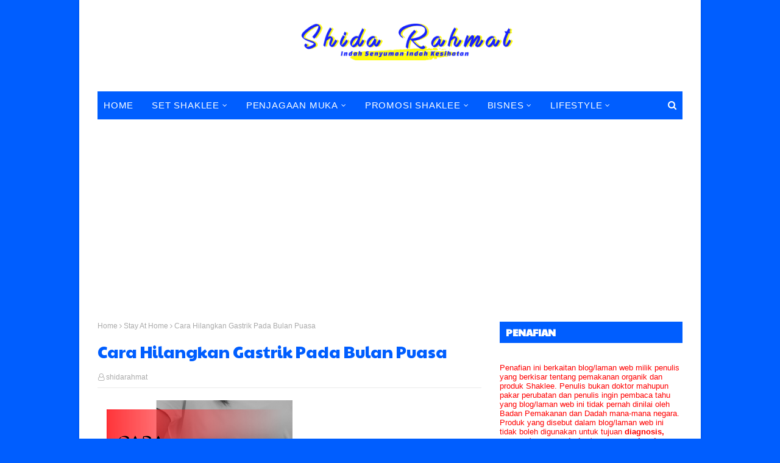

--- FILE ---
content_type: text/html; charset=UTF-8
request_url: https://www.shidarahmat.com/b/stats?style=BLACK_TRANSPARENT&timeRange=ALL_TIME&token=APq4FmD97tGNRP8RXkWnPcw3Z4KDkxsn3-tn2umg8doHMQz0EaGOtnH5tbkR2quaOadzDW7i7gk_aC9uAQLhF_0iymmqLx8Cgg
body_size: 26
content:
{"total":2649211,"sparklineOptions":{"backgroundColor":{"fillOpacity":0.1,"fill":"#000000"},"series":[{"areaOpacity":0.3,"color":"#202020"}]},"sparklineData":[[0,33],[1,49],[2,55],[3,24],[4,50],[5,96],[6,27],[7,27],[8,83],[9,56],[10,37],[11,35],[12,18],[13,37],[14,41],[15,42],[16,57],[17,81],[18,71],[19,79],[20,98],[21,63],[22,73],[23,86],[24,33],[25,27],[26,64],[27,69],[28,83],[29,62]],"nextTickMs":1200000}

--- FILE ---
content_type: text/html; charset=utf-8
request_url: https://www.google.com/recaptcha/api2/aframe
body_size: 268
content:
<!DOCTYPE HTML><html><head><meta http-equiv="content-type" content="text/html; charset=UTF-8"></head><body><script nonce="EgPzUmeFpFvHxPEh8Z-YCw">/** Anti-fraud and anti-abuse applications only. See google.com/recaptcha */ try{var clients={'sodar':'https://pagead2.googlesyndication.com/pagead/sodar?'};window.addEventListener("message",function(a){try{if(a.source===window.parent){var b=JSON.parse(a.data);var c=clients[b['id']];if(c){var d=document.createElement('img');d.src=c+b['params']+'&rc='+(localStorage.getItem("rc::a")?sessionStorage.getItem("rc::b"):"");window.document.body.appendChild(d);sessionStorage.setItem("rc::e",parseInt(sessionStorage.getItem("rc::e")||0)+1);localStorage.setItem("rc::h",'1769810694608');}}}catch(b){}});window.parent.postMessage("_grecaptcha_ready", "*");}catch(b){}</script></body></html>